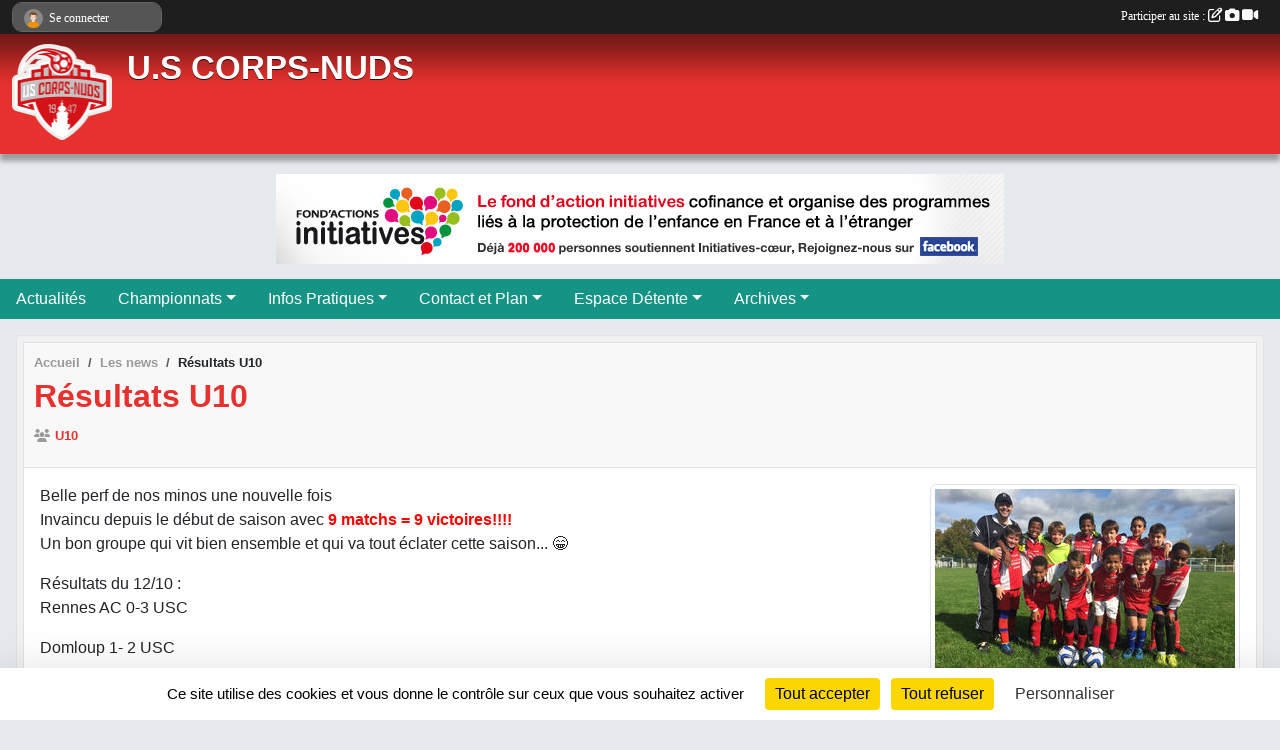

--- FILE ---
content_type: text/html; charset=UTF-8
request_url: https://us-corps-nuds.sportsregions.fr/actualites-du-club/resultats-u10-799100
body_size: 6329
content:
<!DOCTYPE html>
<html lang="fr" >
<head>
    <base href="https://us-corps-nuds.sportsregions.fr/">
    <meta charset="utf-8">
    <meta http-equiv="Content-Type" content="text/html; charset=utf-8">
    <title>Résultats U10 - U.S CORPS-NUDS</title>
    <meta name="description" content="Belle perf de nos minos une nouvelle fois
Invaincu depuis le début de saison avec 9 matchs = 9 victoires!!!!
Un bon groupe qui vit bien ensemble et qui va tout éclater cette saison... 😁

Résultats du 12/10 :
Rennes AC 0-3 USC

Domloup 1- 2 USC

Orgè...">
    <meta name="viewport" content="width=device-width, initial-scale=1, maximum-scale=1">
    <meta name="csrf-token" content="451OgRyYpUy4ixlnoMiXdHjAsoGVrHFJgbuklUyf">
    <meta name="apple-itunes-app" content="app-id=890452369">

    <link rel="shortcut icon" type="image/png" href="/media/uploaded/sites/1847/association/5421d7e6bfc18_sansfond.png">    
    <link rel="apple-touch-icon" sizes="152x152" href="/mu-152/1847/association/5421d7e6bfc18_sansfond.png">
    <link rel="apple-touch-icon" sizes="180x180" href="/mu-180/1847/association/5421d7e6bfc18_sansfond.png">
    <link rel="apple-touch-icon" sizes="167x167" href="/mu-167/1847/association/5421d7e6bfc18_sansfond.png">
    <meta name="msapplication-TileImage" content="/mu-180/1847/association/5421d7e6bfc18_sansfond.png">


    <link rel="manifest" href="/manifest.json">
    <meta name="apple-mobile-web-app-title" content="U.S CORPS-NUDS">

 
    <meta property="og:image" content="https://us-corps-nuds.sportsregions.fr/media/uploaded/sites/1847/actualite/5da2eb3230786_PhotoU9.jpg">
    <meta property="og:title" content="Résultats U10">
    <meta property="og:url" content="https://us-corps-nuds.sportsregions.fr/actualites-du-club/resultats-u10-799100">
    <meta property="og:description" content="Belle perf de nos minos une nouvelle fois
Invaincu...">


    <link rel="alternate" type="application/rss+xml" title="U.S CORPS-NUDS - Les news" href="/rss/news">
    <link rel="alternate" type="application/rss+xml" title="U.S CORPS-NUDS - Les évènements" href="/rss/evenement">


<link type="text/css" rel="stylesheet" href="css/bootstrap.5.3.2/bootstrap.min.css">

<link type="text/css" rel="stylesheet" href="css/fontawesome-free-6.5.1-web/css/all.min.css">

<link type="text/css" rel="stylesheet" href="css/barre-noire.css">

<link type="text/css" rel="stylesheet" href="css/common.css">

<link type="text/css" rel="stylesheet" href="css/design-1.css">

<link type="text/css" rel="stylesheet" href="js/fancybox.5.0.36/fancybox.css">

<link type="text/css" rel="stylesheet" href="fonts/icons.css">

    <script src="js/bootstrap.5.3.2/bootstrap.bundle.min.js?tm=1736255796"></script>
    <script src="js/jquery-3.7.1.min.js?tm=1736255796"></script>
    <script src="js/advert.js?tm=1736255796"></script>

     <script src="/tarteaucitron/tarteaucitron.js"></script>
    <script src="/tarteaucitron/tarteaucitron-services.js"></script>
    <script>
        tarteaucitron.init({
            "privacyUrl": "", /* Privacy policy url */

            "hashtag": "#tarteaucitron", /* Open the panel with this hashtag */
            "cookieName": "tarteaucitron", /* Cookie name */

            "orientation": "bottom", //  "middle", /* Banner position (top - bottom) */

            "showAlertSmall": false, /* Show the small banner on bottom right */
            "cookieslist": false, /* Show the cookie list */

            "showIcon": false, /* Show cookie icon to manage cookies */
            "iconPosition": "BottomRight", /* BottomRight, BottomLeft, TopRight and TopLeft */

            "adblocker": false, /* Show a Warning if an adblocker is detected */

            "DenyAllCta" : true, /* Show the deny all button */
            "AcceptAllCta" : true, /* Show the accept all button when highPrivacy on */
            "highPrivacy": true, /* HIGHLY RECOMMANDED Disable auto consent */

            "handleBrowserDNTRequest": false, /* If Do Not Track == 1, disallow all */

            "removeCredit": true, /* Remove credit link */
            "moreInfoLink": true, /* Show more info link */
            "useExternalCss": false, /* If false, the tarteaucitron.css file will be loaded */

            "readmoreLink": "", /* Change the default readmore link */

            "mandatory": true, /* Show a message about mandatory cookies */
        });
        
    </script> 
</head>
<body class="colonne_widget_double actualites_detail_du-club bg-type-none no-bandeau no-orientation fixed-footer users-rounded filters-select"  style="--color1: rgb(230, 49, 46);--color2: rgb(21, 147, 133);--color1-light: rgba(230, 49, 46,0.05);--color1-declined: rgb(255,81,78);--color2-declined: rgb(53,179,165);--title-color: rgb(255, 255, 255);--color1-bkg-texte1: rgb(255,209,206);--color1-bkg-texte2: rgb(181,255,255);--background-color: rgb(230, 233, 237);--logo-size: 100px;--title-px: 60;--title-size: 2.5em;--slogan-size: 2em;--title-size-coef1: 0,41666666666667;--title-size-coef2: 10;--color1r: 230;--color1g: 49;--color1b: 46;--max-width: 1400px;--bandeau-w: 1400px;--bandeau-h: 100%;--bandeau-x: 0;--bandeau-y: 0;--bandeau-max-height: 245.614px;" >
        <div id="wrap">
    <div id="a2hs" class="bg-dark d-sm-none">
    <div class="container-fluid py-3 maxwidth">
        <div class="row">
            <div class="col-6 text-white">
                <img src="/images/common/mobile-app.png" class="img-thumbnail" style="max-width:30px">
                sportsregions
            </div>
            <div class="col-6 text-end">
                <a href="https://play.google.com/store/apps/details?id=com.initiatives.sportsregions&hl=fr_FR" class="btn btn-sm btn-success">Installer</a>
            </div>
        </div>
    </div>
</div>    <header id="header">
        <div class="fond">
            <div id="degrade"></div>
            <div class="container-fluid maxwidth">
                <div class="row">
                    <div class="col" id="logo">
                    
                            <a id="image_logo" href="https://us-corps-nuds.sportsregions.fr" rel="home"><img src="/media/uploaded/sites/1847/association/5421d7e6bfc18_sansfond.png" alt="Logo"></a>
                            
                        <div>
                                <p class="longueur_1"><a href="https://us-corps-nuds.sportsregions.fr" rel="home">U.S CORPS-NUDS</a></p>
      
                            <span class="slogan"></span>
                        </div>
                    </div>
                </div>
            </div>
        </div>
        
            
            <section class="container-fluid px-0 maxwidth">
            <div class="row g-0">
                <div class="bannieres col">
                    <div id="slider_bannieres" class="carousel slide carousel-fade" data-bs-ride="carousel"><div class="carousel-inner">
                    <div class="carousel-item text-center  active "><a href="https://www.initiatives-coeur.fr/" >
                        <img class="img-fluid" src="/images/external-regie/728x90_7.jpg" alt="">
                    </a></div>
                    <div class="carousel-item text-center "><a href="https://www.initiatives-coeur.fr/" >
                        <img class="img-fluid" src="/images/external-regie/728x90_8.jpg" alt="">
                    </a></div>
                    <div class="carousel-item text-center "><a href="https://www.initiatives-coeur.fr/" >
                        <img class="img-fluid" src="/images/external-regie/728x90_6.jpg" alt="">
                    </a></div>
                    <div class="carousel-item text-center "><a href="https://www.initiatives-coeur.fr/" >
                        <img class="img-fluid" src="/images/external-regie/728x90_5.jpg" alt="">
                    </a></div>
                    
    </div></div>
                </div>
            </div>
        </section>
            
        <section class="container-fluid px-0 maxwidth">
            <div class="row g-0">
                <div class="col">
                    <nav id="mainmenu" class="allow2lines">
                        <ul class="nav nav-pills">
            
    <li class="nav-item" id="menu_49797">
        <a class="nav-link " href="https://us-corps-nuds.sportsregions.fr/actualites-du-club">Actualités</a>
    </li>
            
    <li class="nav-item dropdown" id="menu_49802">
        <button class="nav-link dropdown-toggle " data-bs-toggle="dropdown" role="button" aria-haspopup="true" aria-expanded="false">Championnats</button>
        <div class="dropdown-menu">
                            <a class="dropdown-item" href="https://us-corps-nuds.sportsregions.fr/evenements" id="menu_49808">Calendriers</a>
                            <a class="dropdown-item" href="https://us-corps-nuds.sportsregions.fr/equipes" id="menu_49807">Equipes</a>
                            <a class="dropdown-item" href="/en-savoir-plus/classement-championnats-13726" id="menu_49815">Classements Championnats</a>
                    </div>
    </li>
            
    <li class="nav-item dropdown" id="menu_49809">
        <button class="nav-link dropdown-toggle " data-bs-toggle="dropdown" role="button" aria-haspopup="true" aria-expanded="false">Infos Pratiques</button>
        <div class="dropdown-menu">
                            <a class="dropdown-item" href="https://us-corps-nuds.sportsregions.fr/documents" id="menu_49810">Documents</a>
                            <a class="dropdown-item" href="/en-savoir-plus/liens-utiles-13723" id="menu_49812">Liens utiles</a>
                            <a class="dropdown-item" href="/en-savoir-plus/entrainements-13724" id="menu_49813">Entraînements</a>
                            <a class="dropdown-item" href="/en-savoir-plus/le-club-13725" id="menu_49814">Le club</a>
                    </div>
    </li>
            
    <li class="nav-item dropdown" id="menu_49817">
        <button class="nav-link dropdown-toggle " data-bs-toggle="dropdown" role="button" aria-haspopup="true" aria-expanded="false">Contact et Plan</button>
        <div class="dropdown-menu">
                            <a class="dropdown-item" href="https://us-corps-nuds.sportsregions.fr/contactez-nous" id="menu_49818">Contact et Plan</a>
                            <a class="dropdown-item" href="https://us-corps-nuds.sportsregions.fr/livre-d-or" id="menu_49800">Livre d or</a>
                    </div>
    </li>
            
    <li class="nav-item dropdown" id="menu_49799">
        <button class="nav-link dropdown-toggle " data-bs-toggle="dropdown" role="button" aria-haspopup="true" aria-expanded="false">Espace Détente</button>
        <div class="dropdown-menu">
                            <a class="dropdown-item" href="/en-savoir-plus/pronostics-saison-2019-2020-13721" id="menu_49803">Concours Pronostics</a>
                            <a class="dropdown-item" href="/en-savoir-plus/classements-2019-2020-34813" id="menu_143172">Classement 2019-2020</a>
                            <a class="dropdown-item" href="https://us-corps-nuds.sportsregions.fr/photos-du-club" id="menu_49806">Albums photos</a>
                            <a class="dropdown-item" href="https://us-corps-nuds.sportsregions.fr/videos-du-club" id="menu_49805">Albums videos</a>
                    </div>
    </li>
            
    <li class="nav-item dropdown" id="menu_166513">
        <button class="nav-link dropdown-toggle " data-bs-toggle="dropdown" role="button" aria-haspopup="true" aria-expanded="false">Archives</button>
        <div class="dropdown-menu">
                            <a class="dropdown-item" href="/en-savoir-plus/les-dessous-de-corps-nuds-21152" id="menu_79853">Les dessous de Corps-Nuds</a>
                            <a class="dropdown-item" href="/en-savoir-plus/matchs-2013-38980" id="menu_166515">Stats 2018-2019</a>
                            <a class="dropdown-item" href="/en-savoir-plus/stats-saison-2017-2018-26728" id="menu_103094">Stats 2017-2018</a>
                            <a class="dropdown-item" href="/en-savoir-plus/saison-201415-38979" id="menu_166514">Saison 2014/15</a>
                            <a class="dropdown-item" href="/en-savoir-plus/classement-buteurs-20132014-43440" id="menu_193534">Classement Buteurs 2013/2014</a>
                    </div>
    </li>
</ul>
<form action="#" method="post">
    <select class="form-control form-select" id="navigation-select" name="navigation-select">
        <option value="">Navigation</option>
    </select>
</form>                    </nav>
                </div>
            </div>
        </section>
    </header>
        <div class="container-fluid px-0 px-sm-3 px-xxl-0 pb-5 maxwidth   is_detail   " id="contenu">
                
<div class="row">
    <div class="col-lg-12" id="main-column">
    <section id="main">
        <div class="inner">
            <header id="content-header">
                        <nav aria-label="breadcrumb">
        <ol class="breadcrumb" itemscope itemtype="https://schema.org/BreadcrumbList">
                            <li class="breadcrumb-item " itemprop="itemListElement" itemscope itemtype="https://schema.org/ListItem"><meta itemprop="position" content="1"><a href="https://us-corps-nuds.sportsregions.fr" itemprop="item"><span itemprop="name">Accueil</span></a></li>
                            <li class="breadcrumb-item  interval " itemprop="itemListElement" itemscope itemtype="https://schema.org/ListItem"><meta itemprop="position" content="2"><a href="https://us-corps-nuds.sportsregions.fr/actualites-du-club" itemprop="item"><span itemprop="name">Les news</span></a></li>
                            <li class="breadcrumb-item " itemprop="itemListElement" itemscope itemtype="https://schema.org/ListItem"><meta itemprop="position" content="3"><span itemprop="name">Résultats U10</span></li>
                    </ol>
    </nav>
                            <h1 ><span>Résultats U10</span></h1>
                                            <span itemprop="audience" number="1">
<i class="fa fa-users"></i> 
<ul style="display: inline">
<li><a href="/equipes/u10-90284" itemscope itemtype="https://schema.org/Audience"><span itemprop="name">U10</span></a></li></ul>
</span>
                <hr class="leon">
</header>            <div class="content">
                                <div class="content  ">
                                        <section class="detail actualites">
                        <div class="container-fluid px-0">
    <div class="row">
        <div class="col-12">
            <p class="infos-publications">
        Publiée
                    le <time datetime="2019-10-13T11:32:06+0200">13 oct. 2019</time>
                                            par <a href="/membres/nicolas-141963">Nicolas JOUENNE</a>
                        </p>
        </div>
    </div>
    <div class="row">
        <div class="col-12">
            <section id="main-content">
        <figure class="illustration">
        <a data-fancybox="images" href="/media/uploaded/sites/1847/actualite/5da2eb3230786_PhotoU9.jpg" data-caption="Résultats U10">
            <img class="img-thumbnail" src="/media/uploaded/sites/1847/actualite/crop_5da2eb3230786_PhotoU9.jpg" alt="Résultats U10">
        </a>
    </figure>
        <p>Belle perf de nos minos une nouvelle fois<br />
Invaincu depuis le début de saison avec <span style="color:#ff0000;"><strong>9 matchs = 9 victoires!!!!</strong></span><br />
Un bon groupe qui vit bien ensemble et qui va tout éclater cette saison... 😁</p>

<p>Résultats du 12/10 :<br />
Rennes AC 0-3 USC</p>

<p>Domloup 1- 2 USC</p>

<p>Orgères 0 - 2 USC</p>

<p>Match à Orgères le 12/10/2019 - 11h15</p>

<p><u><strong>Bravo à :</strong></u></p>

<ul>
	<li>1-LORIS </li>
	<li>2- JULES</li>
	<li>3-ADIL</li>
	<li>4-WYSSEM </li>
	<li>5-PHARELL</li>
	<li>6-LUBIN </li>
	<li>7-YAEL </li>
	<li>8-TITOUAN</li>
	<li>9-SAYHANN</li>
	<li>10-LIHAM</li>
	<li>11-LILYAN</li>
	<li>12-RYWAN</li>
</ul>

<p>Absent </p>

<ul>
	<li>13-CHARLIE</li>
</ul>

</section>
        </div>
    </div>
    <div class="row">
        <div class="col-12">
<span itemprop="audience" number="1">
<i class="fa fa-users"></i> 
<ul style="display: inline">
<li><a href="/equipes/u10-90284" itemscope itemtype="https://schema.org/Audience"><span itemprop="name">U10</span></a></li></ul>
</span>
        </div>
    </div>
    <div class="row">
        <div class="col-12">
            <div id="partage" class="mt-3">
    <h2>Partager sur</h2>
    <div class="partage_block">
        <span class="partage-reseaux-sociaux">
                                    <button type="button" url="https://us-corps-nuds.sportsregions.fr/actualites-du-club/resultats-u10-799100" text="Résultats U10" class="partage-facebook facebookShare" title="Partager sur Facebook">
                <span class="at-icon-wrapper"><svg xmlns="http://www.w3.org/2000/svg" xmlns:xlink="https://www.w3.org/1999/xlink" viewBox="0 0 32 32" class="at-icon at-icon-facebook" title="Facebook" alt="Facebook"><g><path d="M21 6.144C20.656 6.096 19.472 6 18.097 6c-2.877 0-4.85 1.66-4.85 4.7v2.62H10v3.557h3.247V26h3.895v-9.123h3.234l.497-3.557h-3.73v-2.272c0-1.022.292-1.73 1.858-1.73h2V6.143z" fill-rule="evenodd"/></g></svg></span><em class="titre">Facebook</em>
            </button>
            <button type="button" url="https://us-corps-nuds.sportsregions.fr/actualites-du-club/resultats-u10-799100" text="Résultats U10" class="partage-twitter twitterShare" title="Partager sur X">
                <span class="at-icon-wrapper"><svg viewBox="0 0 300 271" xmlns="http://www.w3.org/2000/svg" xmlns:xlink="https://www.w3.org/1999/xlink"  class="at-icon at-icon-twitter" title="Twitter" alt="Twitter"><path d="m236 0h46l-101 115 118 156h-92.6l-72.5-94.8-83 94.8h-46l107-123-113-148h94.9l65.5 86.6zm-16.1 244h25.5l-165-218h-27.4z"/></svg></span><em class="titre">Twitter</em>
            </button>
        </span>
    </div>
</div>        </div>
    </div>
</div>

                    </section>
                                    </div>
            </div>
            <footer id="content-footer">
            <div class="container-fluid px-0">
                <div class="row">
                                            <div class="col back-link">
                            <a href="https://us-corps-nuds.sportsregions.fr/actualites-du-club">Voir toutes les news</a>
                        </div>
                                                                <div class="col">
                            <span class="auteur">
                                                                    <span>
                                        Publié
                                                                                    le <time datetime="2019-10-13T11:32:06+0200">13 oct. 2019</time>
                                                                            
                                                                                    <hr>
                                        
                                                                                    par
                                                                                            <a href="/membres/nicolas-141963">Nicolas JOUENNE</a>
                                                                                                                        </span>
                                                                                                                        <img class="user-illustration img-fluid" itemprop="image" src="/mumb-30-30-f0f0f0/67973bc421295_28387_1491986458798_323448_n.jpg" alt="Nicolas JOUENNE">
                                                                                                                                        </span>
                        </div>
                                    </div>
            </div>
        </footer>
            </div>
    </section>

     
    </div>
</div>
    </div>
</div><footer id="footer" >
    <div class="container maxwidth">
                <div class="row py-3">
            <div class="col-md-3 col-lg-3 col-xl-3 col-xxl-3 pt-3 pb-1 text-center">
                <nav id="copyright"><a href="https://www.sportsregions.fr/inscription" title="Création de site gratuit de club de Football" rel="friend" class="tag_acces_outil_footer_11A"><strong>Sports<em>regions</em></strong></a></nav>                <div id="visites">
                    <i class="fa fa-bar-chart"></i>
                <span id="nb-visites">Chargement des </span> visites
    </div>
<div id="stats_analyser"></div>            </div>
            <div class="col-md-4 col-lg-4 col-xl-4 col-xxl-3 pt-3 pb-1 px-0 text-center">
                <div id="footer-apps">
            <a href="https://play.google.com/store/apps/details?id=com.initiatives.sportsregions&amp;hl=fr_FR"  title="Télécharger l'application Android dans le Play Store"><img src="/images/common/badge-playstore-fr.svg" alt="Télécharger l'application Android dans le play Store"></a>
                <a href="https://itunes.apple.com/fr/app/sportsregions/id890452369" title="Télécharger l'application iPhone dans l\'App Store"><img src="/images/common/badge-appstore-fr.svg" alt="Télécharger l'application iPhone dans l'App Store"></a>
    </div>            </div>
            <div class="col-md-5 col-lg-5 col-xl-4 col-xxl-5 pt-3 pb-1 text-center">
                <nav id="cookies">
    <ul>
        <li><a href="https://www.sportsregions.fr/charte-cookies" class="informations-legales">Charte cookies</a></li>
                <li><a href="javascript:void(0);" onclick="tarteaucitron.userInterface.openPanel();" class="informations-legales">Gestion des cookies</a></li>
            </ul>
</nav>                <nav id="legal">
    <ul>
        <li><a href="https://us-corps-nuds.sportsregions.fr/informations-legales" class="informations-legales">Informations légales</a></li>
        <li><a href="https://www.sportsregions.fr/signaler-un-contenu-inapproprie?k=3411409">Signaler un contenu inapproprié</a></li>
    </ul>
</nav>            </div>
            <div class="col-xl-1 col-xxl-1 text-center pt-3 pb-1 px-0 rss d-none d-xl-block">
                <div class="rss">
    <a href="https://us-corps-nuds.sportsregions.fr/rss/news" data-bs-toggle="tooltip" data-bs-placement="top" title="Flux rss des actualités"><i class="fa fa-rss"></i></a>
    <a href="https://us-corps-nuds.sportsregions.fr/rss/evenement" data-bs-toggle="tooltip" data-bs-placement="top" title="Flux rss des évènements"><i class="fa fa-rss"></i></a>
</div>            </div>
        </div>
    </div>
</footer>        <div id="log_bar">
    <div class="container-fluid maxwidth">
        <div class="row" id="barre_noire">
            <div class="col">
                <div id="informations_utilisateur" class="not-connected">
                    <div id="lien_user" class="hilight">
                        <a href="https://us-corps-nuds.sportsregions.fr/se-connecter" id="lien_user_lien">
                        <img id="avatar" class="img-fluid rounded-circle" src="/images/common/boxed-item-membre.svg" alt="avatar"><span class="label">Se connecter</span>
                        </a>
                    </div>
                    <input type="hidden" name="login_sv_email" value="">
                    <input type="hidden" name="login_sv_mode" value="">
                    <input type="hidden" name="login_sv_message" value="">
                    <div id="popup_login"><div id="popup_login_modal" class="modal fade" tabindex="-1" role="dialog" style="display:none"></div></div>
                </div>
            </div>
            <div class="col">
                <div id="participate">
                    <a href="https://us-corps-nuds.sportsregions.fr/se-connecter" title="Se connecter pour rédiger une news">
                        Participer au site :
                    
                        <i class="far fa-edit"></i>
        
                        <i class="fas fa-camera"></i>
        
                        <i class="fas fa-video"></i>
                    </a>
                </div>
                            </div>
        </div>
    </div>
</div>
<div id="mobile_login_bar">
    <div class="container-fluid maxwidth">
        <div class="row">
            <div class="col-7 text-right">
                Envie de participer ?
            </div>
            <div class="col-5 text-center">
                <a href="https://us-corps-nuds.sportsregions.fr/se-connecter" id="lien_user_lien_mobile" class="btn btn-sm btn-primary">Connexion</a>
            </div>
        </div>
    </div>
</div>        <div id="fb-root"></div>
    <div id="confirmPop" class="modal" style="display:none"></div>
    <div id="multi_modal" class="modal fade" tabindex="-1" role="dialog" style="display:none"></div>
    <script>
    var page_courante = "/actualites-du-club/resultats-u10-799100";
    var association_id = 1847;
    var auto_open_login = 0;
    var termes_recherche = "";
    var popup_login_mode = null;
    var popup_login_identifiant = null;
    var popup_login_autoopen = 0;
    </script>
        
        <script src="js/confirm-message-pop.js"></script>
    
        <script src="js/common.js"></script>
    
        <script src="js/design-1.js"></script>
    
        <script src="js/fancybox.5.0.36/fancybox.umd.js"></script>
    
        <script src="js/formulaire.js"></script>
    
        <script src="js/reservations.js"></script>
    
        <script src="js/controle-honorabilite.js"></script>
    
        <script src="js/login.js"></script>
         <script>
        (tarteaucitron.job = tarteaucitron.job || []).push("openstreetmap_sportsregions");
    
    (tarteaucitron.job = tarteaucitron.job || []).push("facebooklikebox");

    (tarteaucitron.job = tarteaucitron.job || []).push("dailymotion");

    (tarteaucitron.job = tarteaucitron.job || []).push("vimeo");

    (tarteaucitron.job = tarteaucitron.job || []).push("facebook_video_sportsregions");

    </script> </body>
</html>

--- FILE ---
content_type: text/html; charset=UTF-8
request_url: https://us-corps-nuds.sportsregions.fr/mumb-30-30-f0f0f0/67973bc421295_28387_1491986458798_323448_n.jpg
body_size: 1614
content:
���� JFIF  ` `  �� ;CREATOR: gd-jpeg v1.0 (using IJG JPEG v80), quality = 90
�� C 


�� C		��    ��           	
�� �   } !1AQa"q2���#B��R��$3br�	
%&'()*456789:CDEFGHIJSTUVWXYZcdefghijstuvwxyz���������������������������������������������������������������������������        	
�� �  w !1AQaq"2�B����	#3R�br�
$4�%�&'()*56789:CDEFGHIJSTUVWXYZcdefghijstuvwxyz��������������������������������������������������������������������������   ? �,u�W�%a�U~�Fmf�C��b�<��>�%��iv�"���3�m�trM������E?ր?(�5|2�N��7����Ot��ϊ��SM�H�|Ě1�9��L0�3�B�i���V�T�9rSW���1t/ا���Zj�쮄q����J^F��k&1�0�6��K®Nn}w����Ĥ�����_�r����_Դ�5����b����H��m� ���p�[!N�����ӥR2j��Km5��[�8��tk)9FNͫ跽��j�-t}]� ���5����N��@�>�<K5��@Й�^�r�#�#�c8�8��5M�Z���:c(ɵ�U�E�˿|}�]SY��b�Q���(�[��a��;�՛p<�OL�<�5*��S�:96�?��.H�_[�O7������Lҭ4�xB�D�H�ӵkh�	��V�)'?;	xv�P;��r�����s�?�j�� ?V���h?M���:u���r�,��� &%ã��w���bB��CV3�ZF���c��̝Y��֯��O�?d��~��T�~#����ͼj��ч�#+�Q���~� �h��+sէ�ed�m4f1�{�Eעh P@��

--- FILE ---
content_type: text/html; charset=UTF-8
request_url: https://us-corps-nuds.sportsregions.fr/visites
body_size: 5
content:
62543